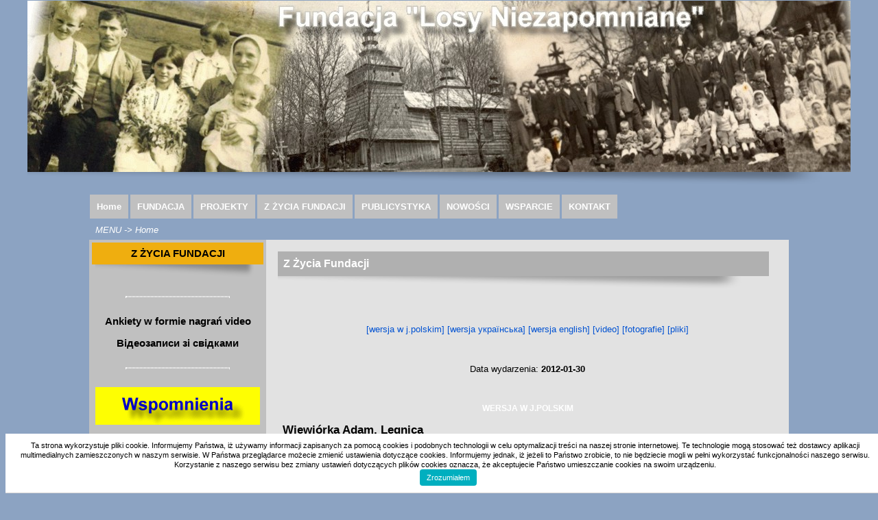

--- FILE ---
content_type: text/html
request_url: http://los.org.pl/index.php?glowna=zzyciafundacjiszczegoly&idealny=43
body_size: 4528
content:
















































<!DOCTYPE html PUBLIC "-//W3C//DTD XHTML 1.0 Transitional//EN" "http://www.w3.org/TR/xhtml1/DTD/xhtml1-transitional.dtd">
<html xmlns="http://www.w3.org/1999/xhtml">

<HTML>
<HEAD>
  <meta http-equiv="content-type" content="text/html; charset=utf-8">
  <meta name="author" content="Fundacja Losy Niezapomniane">
  <meta http-equiv="reply-to" content="webmaster@...">
  <meta http-equiv="content-language" content="pl">
  <meta http-equiv="Expires" content="0">
  <meta http-equiv="Cache-Control" content="no-store, no-cache, must-revalidate">
  <meta http-equiv="Cache-Control" content="post-check=0, pre-check=0">
  <meta http-equiv="Pragma" content="no-cache">
  
  <link rel="shortcut icon" href="_picture/logo_ico.ico" type="image/x-icon">
  
  <meta name="description" content="Fundacja Losy Niezapomniane">
  <meta name="copyright" content="www...pl">
  <meta name="keywords" content="Fundacja Losy Niezapomniane">
  <title>Fundacja Losy Niezapomniane</title>
  
  <link rel="Stylesheet" href="_sterowanie/style.css" type="text/css">
<script type="text/javascript" src="informacjaocookie.js"></script>
</HEAD>
<BODY>

<table border='0' align='center' cellspadding='0' cellspacing='0'>
    <tr>
        <td align='center'>
        	<div style="margin:0; padding:0px;">

                                
                <img src="_picture/Banery/Baner_glowny/Baner_Losy_1.jpg" alt="Fundacja Losy Niezapomniane"/>
                <img src="_picture/shadow.png" alt="cien" style="width:1200px; height:20px"/>
        	</div>
        </td>
    </tr>
</table>




<!--

<table border='0' align='center' cellspadding='0' cellspacing='0' width='1020px' style='width:1020px;'>
    <tr>
        <td align='center'>
        	<div style="width:1020px; margin:0; padding:0px;">

                                
            	<object classid="clsid:d27cdb6e-ae6d-11cf-96b8-444553540000" codebase="http://download.macromedia.com/pub/shockwave/cabs/flash/swflash.cab#version=9,0,0,0" width="970" height="180" id="baner1" align="middle">
				<param name="allowScriptAccess" value="sameDomain" />
				<param name="allowFullScreen" value="false" />
				<param name="movie" value="_picture/Flash/baner2.swf" /><param name="quality" value="high" /><param name="bgcolor" value="#ffffff" />	<embed src="_picture/Flash/baner2.swf" quality="high" bgcolor="#ffffff" width="1020" height="189" name="_picture/Flash/baner2" align="middle" allowScriptAccess="sameDomain" allowFullScreen="false" type="application/x-shockwave-flash" pluginspage="http://www.macromedia.com/go/getflashplayer" />
				</object>

        	</div>
        </td>
    </tr>
</table>

-->






			  
            
<br />

<table border='0' align='center' cellspadding='0' cellspacing='0' width='1020px' style='width:1020px;' CLASS='szary_menu'>
    <tr>
        <td align='left'>
            <div style="margin:0px 0px 16px 0px; padding:0px 0px 0px 0px;">
                <a href="index.php?glowna=home" class="button button_menu">Home</a>
                <a href="index.php?glowna=ofundacji" class="button button_menu">FUNDACJA</a>
                <a href="index.php?glowna=projektUA" class="button button_menu">PROJEKTY</a>
                <a href="index.php?glowna=zzyciafundacji" class="button button_menu">Z ŻYCIA FUNDACJI</a>
                <a href="index.php?glowna=publicystyka" class="button button_menu">PUBLICYSTYKA</a>
                <a href="index.php?glowna=nowosci" class="button button_menu">NOWOŚCI</a>
                <a href="index.php?glowna=wsparcie" class="button button_menu">WSPARCIE</a>
                <a href="index.php?glowna=kontakt1" class="button button_menu">KONTAKT</a>
            </div>
       </td>
    </tr>
    <tr>
        <td style="font-size:11px; font-style:italic; text-align:left; color:#ffffff; background-color:#8ca3c2;">
            
            <div class='menuStrzalkoweWyglad'>MENU -> Home</div>            
       </td>
    </tr>
</table>


            
            			  
<table border='0' align='center' cellspadding='0' cellspacing='0' width='1020px' style='width:1020px;'>
    <tr>
        <td align='center' valign='top'>
            
<table border='0' align='center' cellspadding='0' cellspacing='0' width='1020px' style='width:1020px;'>
    <tr>
        <td align='center' valign='top' width='250px' style='background-color:#c0c0c0; width:250px; padding:4px;'>
            
            
	
	          <div style="background-color:#efae0f; width:auto; padding:8px; font-size:15px; font-weight:bold;">
                  Z ŻYCIA FUNDACJI			  
			  </div>
			  <img src="_picture/shadow.png" alt="cień" style="width:240px; height:20px"/>
	                  
            
	      <table border='0' align='center' cellspadding='0' cellspacing='0' width='100px' style='width:100px;'>
			  <tr>    				  
				  <td align='center'>
				      <div style='margin-top:25px; margin-bottom:25px; width:150px; border-style:dotted; border-width:1px; color:#FFFFFF;'></div>
				  </td>
			  </tr>
		  </table>
	     
			
	      <table border='0' align='center' cellspadding='0' cellspacing='0' width='240px' style='width:240px;'>

			  <tr>    				  
				  <td align='center'>
				      <a class='link001' target='_blank' href='https://vimeo.com/user3405043'>Ankiety w formie nagrań video</br></br>Відеозаписи зі свідками</a>
				  </td>
			  </tr>
			  <tr>    				  
				  <td align='center'>
				      <div style='margin-top:25px; margin-bottom:25px; width:150px; border-style:dotted; border-width:1px; color:#FFFFFF;'></div>
				  </td>
			  </tr>

			  <tr>    				  
				  <td align='center'>
				      <a class='czerwony_czarny' href='index.php?glowna=publicystykaszczegoly&idealny=66'><img src='_picture/AleksanderPopkoWspomnienia.gif' border='0'></a>
				  </td>
			  </tr>
			  <tr>    				  
				  <td align='center'>
				      <div style='margin-top:25px; margin-bottom:25px; width:150px; border-style:dotted; border-width:1px; color:#FFFFFF;'></div>
				  </td>
			  </tr>

		      <tr>
				  <td align='center'>
				
                      <a href='http://www.los.org.pl/_struktura/Fotografie/14090902417_1411921850.jpg' target='_black'><img src='http://www.los.org.pl/_struktura/Fotografie/14090902417_1411921850.jpg' width='240px'></a>
				      
				  </td>
              </tr>
			  
			  <tr>    				  
				  <td align='center'>
				      <div style='margin-top:25px; margin-bottom:25px; width:150px; border-style:dotted; border-width:1px; color:#FFFFFF;'></div>
				  </td>
			  </tr>

			  <tr>    				  
				  <td align='center'>
				      <a href='https://vimeo.com/83350560' target='_blank'><img src='_picture/Banery/Baner_ostatnia_podroz_do_domu_150.jpg' border='0'></a>
				  </td>
			  </tr>
			  <tr>    				  
				  <td align='center'>

				      Wersja: <A class='czesci_ankiety' TARGET="okno" HREF="_struktura/Zzyciafundacji/video_z_zycia_fundacji_nowe_okno.php?mo=e&Polaczenie=81" CLASS="reg" onfocus="blur()" onclick="(window.open('_struktura/Zzyciafundacji/video_z_zycia_fundacji_nowe_okno.php?mo=e&Polaczenie=81', '', 'menubar=no,toolbar=no,location=no,directories=no,status=no,scrollbars=yes,resizable=no,fullscreen=no,channelmode=no,width=1000px,height=900px,left=10,top=5')).focus(); return false">PL</A>
					  <A class='czesci_ankiety' TARGET="okno" HREF="_struktura/Zzyciafundacji/video_z_zycia_fundacji_nowe_okno.php?mo=e&Polaczenie=80" CLASS="reg" onfocus="blur()" onclick="(window.open('_struktura/Zzyciafundacji/video_z_zycia_fundacji_nowe_okno.php?mo=e&Polaczenie=80', '', 'menubar=no,toolbar=no,location=no,directories=no,status=no,scrollbars=yes,resizable=no,fullscreen=no,channelmode=no,width=1000px,height=900px,left=10,top=5')).focus(); return false">UA</A>
					  <A class='czesci_ankiety' TARGET="okno" HREF="_struktura/Zzyciafundacji/video_z_zycia_fundacji_nowe_okno.php?mo=e&Polaczenie=82" CLASS="reg" onfocus="blur()" onclick="(window.open('_struktura/Zzyciafundacji/video_z_zycia_fundacji_nowe_okno.php?mo=e&Polaczenie=82', '', 'menubar=no,toolbar=no,location=no,directories=no,status=no,scrollbars=yes,resizable=no,fullscreen=no,channelmode=no,width=1000px,height=900px,left=10,top=5')).focus(); return false">EN</A>					  

				  </td>
			  </tr>

			  <tr>    				  
				  <td align='center'>
				      <div style='margin-top:10px; margin-bottom:10px; width:150px; border-style:dotted; border-width:1px; color:#FFFFFF;'></div>
				  </td>
			  </tr>

			  <tr>    				  
				  <td align='center'>
				      <a href='http://www.radiosvoboda.org/' target='_blank'><img src='_picture/Banery/baner_radio_swoboda.jpg' border='0'></a>
				  </td>
			  </tr>

		  </table>
	                 
        </td>
        
        <td align='left' valign='top' style='padding:16px; background-color:#e2e2e2; background-image: url(_picture/picture_tlo/picture_tlo_4.jpg); background-repeat: no-repeat; background-position: right bottom;'>

            <table border='0' align='center' cellspadding='0' cellspacing='0' style='width:100%;'>
    	        <tr>
                    <td align='left' style='text-align:left;'>
                        <div class='tytulPodstrony'>Z Życia Fundacji</div>
                        <img src="_picture/shadow.png" alt="cień" style="width:700px; height:20px"/>
                    </td>
                </tr>
            </table>    


            <table border='0' cellspadding='0' cellspacing='0' align='center' width='100%'>
                <tr>
                    <td style='padding:32px 0px 0px 0px;'>





            
                  <table border='0' align='center' cellspadding='0' cellspacing='0' style='width:100%;'>
				      <tr>
					      <td align='center' style='padding:16px'>

                               <table border='0' align='center' cellspadding='0' cellspacing='0' style='width:100%;'>
            				      <tr>
            					      <td align='center'>
										  <a class='linkiOdnosnikiJezykowe' href='#wersja_pol'> [wersja w j.polskim] </a> <a class='linkiOdnosnikiJezykowe' href='#wersja_ukr'> [wersja українська] </a> <a class='linkiOdnosnikiJezykowe' href='#wersja_eng'> [wersja english] </a> <a class='linkiOdnosnikiJezykowe' href='#video'> [video] </a> <a class='linkiOdnosnikiJezykowe' href='#fotografie'> [fotografie] </a> <a class='linkiOdnosnikiJezykowe' href='#pliki'> [pliki] </a>
			            			  </td>
					              </tr>
							 </table>

						  </td>
					  </tr>
				  </table>	  	  
                 
                  <table border='0' align='center' cellspadding='0' cellspacing='0' style='width:100%;'>
				      <tr>
					      <td align='center' style='padding:16px'>

                               <table border='0' align='center' cellspadding='0' cellspacing='0' style='width:100%;'>
            				      <tr>
            					      <td align='center' style='font-size:13px; padding:8px'>
										  Data wydarzenia: <b>2012-01-30</b>
			            			  </td>
					              </tr>
							 </table>

						  </td>
					  </tr>
				  </table>	  	  
                 <table border='0' align='center' cellspadding='0' cellspacing='0' style='width:100%;'>
            				      <tr>
            					      <td align='center' style='color:white; font:15px; font-weight:bold; padding:16px 8px 8px 8px;'>
										  <a name='wersja_pol'>WERSJA W J.POLSKIM</a>
			            			  </td>
					              </tr>
            				      <tr>
            					      <td align='left' style='font-size:17px; font-weight:bold; padding:4px 8px 2px 8px;'>
										  Wiewiórka Adam, Legnica
			            			  </td>
					              </tr>
            				      <tr>
            					      <td align='left' style='padding:16px 8px 16px 8px;'>
										  
			            			  </td>
					              </tr>
                     </table>    
					<table border='0' align='center' cellspadding='0' cellspacing='0' style='width:100%;'>
            				      <tr>
            					      <td align='center' style='color:white; font:15px; font-weight:bold; padding:32px 8px 8px 8px;'>
										  <a name='wersja_ukr'>WERSJA W J.UKRAIŃSKIM</a>
			            			  </td>
					              </tr>
            				      <tr>
            					      <td align='right' style='color:white; font:15px; padding:4px 8px 4px 8px;'>
				                 	      <a class='linkiOdnosnikiJezykowe' href='#'><span style='color:#3F3F3F'><i>do góry &uarr;</i></span></a>
			            			  </td>
					              </tr>
            				      <tr>
            					      <td align='left' style='font-size:17px; font-weight:bold; padding:4px 8px 2px 8px;'>
										  Вєв'юрка Адам, Лігниця
			            			  </td>
					              </tr>
            				      <tr>
            					      <td align='left' style='padding:16px 8px 16px 8px;'>
										  
			            			  </td>
					              </tr>
                     </table>    
					<table border='0' align='center' cellspadding='0' cellspacing='0' style='width:100%;'>
            				      <tr>
            					      <td align='center' style='color:white; font:15px; font-weight:bold; padding:32px 8px 8px 8px;'>
										  <a name='wersja_eng'>WERSJA W J.ANGIELSKIM</a>
			            			  </td>
					              </tr>
            				      <tr>
            					      <td align='right' style='color:white; font:15px; padding:4px 8px 4px 8px;'>
				                 	      <a class='linkiOdnosnikiJezykowe' href='#'><span style='color:#3F3F3F'><i>do góry &uarr;</i></span></a>
			            			  </td>
					              </tr>
            				      <tr>
            					      <td align='left' style='font-size:17px; font-weight:bold; padding:4px 8px 2px 8px;'>
										  
			            			  </td>
					              </tr>
            				      <tr>
            					      <td align='left' style='padding:16px 8px 16px 8px;'>
										  
			            			  </td>
					              </tr>
                     </table>    
					<table border='0' align='center' cellspadding='0' cellspacing='0' width='95%' style='width:95%'>
                  <tr>
                      <td colspan='2' align='left' style='padding:0px 0px 32px 0px; color:#330099'>
                          <hr>
                      </td>
                  </tr>
              </table>

            <table border='0' align='center' cellspadding='0' cellspacing='0' style='width:100%;'>
			      <tr>
				      <td colspan='4' align='right' style='width:100%; padding:8px'>
					      <a name='video'>&nbsp;</a>
    					  <br>
					      <a class='linkiOdnosnikiJezykowe' href='#'><span style='color:#3F3F3F'><i>do góry &uarr;</i></span></a>
		              </td>
				  </tr>
    	        <tr>
                    <td align='center' style='color:white; font-size:20px; font-weight:bold;'>
                        VIDEO
                    </td>
                </tr>
            </table>    
			
			<br>
			<br>
             <table border='0' align='center' cellspadding='0' cellspacing='0' width='95%' style='width:95%'>
                                  <tr>
                                      <td align='center' style='padding:4px;'>
										  <A class='czesci_ankiety' TARGET="okno" HREF="_struktura/Zzyciafundacji/video_z_zycia_fundacji_nowe_okno.php?mo=e&Polaczenie=43" CLASS="reg" onfocus="blur()" onclick="(window.open('_struktura/Zzyciafundacji/video_z_zycia_fundacji_nowe_okno.php?mo=e&Polaczenie=43', '', 'menubar=no,toolbar=no,location=no,directories=no,status=no,scrollbars=yes,resizable=no,fullscreen=no,channelmode=no,width=1000px,height=900px,left=10,top=5')).focus(); return false"> <img src="/_picture/picture_vimeo.jpg"> </A>
									  </td>
                                  </tr>
                              </table>
                             <table border='0' align='center' cellspadding='0' cellspacing='0' width='95%' style='width:95%'>
                  <tr>
                      <td colspan='2' align='left' style='padding:32px 0px 32px 0px; color:#330099'>
                          <hr>
                      </td>
                  </tr>
              </table>
			  
            <table border='0' align='center' cellspadding='0' cellspacing='0' style='width:100%;'>
			    <tr>
				    <td colspan='4' align='right' style='width:100%; padding:16px'>
				        <a name='fotografie'>&nbsp;</a>
    					<br>
					    <a class='linkiOdnosnikiJezykowe' href='#'><span style='color:#3F3F3F'><i>do góry &uarr;</i></span></a>
		            </td>
				</tr>
    	        <tr>
                    <td align='center' style='color:white; font-size:20px; font-weight:bold;'>
                        Fotografie
                    </td>
                </tr>
    	        <tr>
                    <td align='center' style='color:white; font-size:15px;'>
                        &bdquo;Kliknij&rdquo; na miniaturke by zobaczyc zdjęcia w galerii.
                    </td>
                </tr>
            </table>    
			
			<br>
			<br>
             <table border='0' align='center' cellspadding='0' cellspacing='0' width='95%' style='width:95%'>
                                  <tr>
                                      <td align='center'>
                                          Na tę chwilę brak jest w bazie zdjęć<br>powiązanych z niniejszym wydarzeniem.
                                      </td>
                                  </tr>
                              </table>
                             <table border='0' align='center' cellspadding='0' cellspacing='0' width='95%' style='width:95%'>
                  <tr>
                      <td colspan='2' align='left' style='padding:32px 0px 32px 0px; color:#330099'>
                          <hr>
                      </td>
                  </tr>
              </table>

            <table border='0' align='center' cellspadding='0' cellspacing='0' style='width:100%;'>
			      <tr>
				      <td colspan='4' align='right' style='width:100%; padding:16px'>
					      <a name='pliki'>&nbsp;</a>
    					  <br>
					      <a class='linkiOdnosnikiJezykowe' href='#'><span style='color:#3F3F3F'><i>do góry &uarr;</i></span></a>
		              </td>
				  </tr>
    	        <tr>
                    <td align='center' style='color:white; font-size:20px; font-weight:bold;'>
                        Pliki
                    </td>
                </tr>
            </table>    
			
			<br>
			<br>
             <table border='0' align='center' cellspadding='0' cellspacing='0' width='95%' style='width:95%'>
                                  <tr>
                                      <td align='center'>
                                          Na tę chwilę brak jest w bazie plików powiązanych z niniejszym wydarzeniem.
                                      </td>
                                  </tr>
                              </table>
							  <br>
							  <br>
							  <br>
							  <br>
							  <br>
							  <br>
							  <br>
							  <br>
							  <br>
							  <br>
							  <br>
							  <br>
							  <br>
							  <br>
							  <br>
							  <br>
							  <br>
							  <br>
							  <br>
							  <br>
                             








                    </td>
                </tr>
            </table>

        </td>
    </tr>
</table>
		
        </td>
    </tr>
</table>

<br />










<table align='center' border='0' cellspadding='0' cellspacing='0' width='1020px'>

    <tr>
        <td align='center' style='padding:25px;'>
        	<div style="width:1000px; margin:8px; padding:0px; text-align:left; font-size:17px; color:#FFFFFF; font-style:italic;">
                &bdquo;Człowiek pozbawiony korzeni, staje się tułaczem...&rdquo;
        	</div>
        	<div style="width:1000px; margin:8px; padding:0px; text-align:center; font-size:17px; color:#FFFFFF; font-style:italic;">
                &bdquo;Людина, яку позбавили коренів стає світовим вигнанцем...&rdquo;
        	</div>
        	<div style="width:1000px; margin:8px; padding:0px; text-align:right; font-size:17px; color:#FFFFFF; font-style:italic;">
                &bdquo;A person, who has had their roots taken away, becomes a banished exile...&rdquo;
        	</div>
        </td>
    </tr>


    <tr>
        <td align='center'>
            <br>
            <a class='menu_bottom' href='index.php?glowna=home'> Home </a> &nbsp;&nbsp;|&nbsp;&nbsp; <a class='menu_bottom' href='index.php?glowna=ofundacji'> FUNDACJIA</a> &nbsp;&nbsp;|&nbsp;&nbsp; <a class='menu_bottom' href='index.php?glowna=projektUA'> PROJEKTY </a> &nbsp;&nbsp;|&nbsp;&nbsp; <a class='menu_bottom' href='index.php?glowna=zzyciafundacji'> Z ŻYCIA FUNDACJI </a> &nbsp;&nbsp;|&nbsp;&nbsp; <a class='menu_bottom' href='index.php?glowna=publicystyka'> PUBLICYSTYKA </a> &nbsp;&nbsp;|&nbsp;&nbsp; <a class='menu_bottom' href='index.php?glowna=nowosci'> NOWOŚCI </a> &nbsp;&nbsp;|&nbsp;&nbsp; <a class='menu_bottom' href='index.php?glowna=wsparcie'> WSPARCIE </a> &nbsp;&nbsp;|&nbsp;&nbsp; <a class='menu_bottom' href='index.php?glowna=kontakt1'> KONTAKT </a>
            <hr width='80%'>
            <span style='color:#000000; font-size:11px;'>Fundacja Losy Niezapomniane. Wszystkie prawa zastrzeżone. Copyright &copy; 2009 - 2026</span>
            <br>
            <br>
        </td>
    </tr>
    <tr>
        <td align='center'>

            <!-- stat.4u.pl NiE KaSoWaC --> 
            <a target=_black href="http://stat.4u.pl/?fundacjalos" title="statystyki"><img alt="stat4u" src="http://adstat.4u.pl/s4u.gif" border="0"></a> 
            <script language="JavaScript" type="text/javascript"> 
            <!-- 
            function s4upl() { return "&amp;r=er";} 
            //--> 
            </script> 
            <script language="JavaScript" type="text/javascript" src="http://adstat.4u.pl/s.js?fundacjalos"></script> 
            <script language="JavaScript" type="text/javascript"> 
            <!-- 
            s4uext=s4upl(); 
            document.write('<img alt="stat4u" src="http://stat.4u.pl/cgi-bin/s.cgi?i=fundacjalos'+s4uext+'" width="1" height="1">') 
            //--> 
            </script> 
            <noscript><img alt="stat4u" src="http://stat.4u.pl/cgi-bin/s.cgi?i=fundacjalos&amp;r=ns" width="1" height="1"></noscript> 
            <!-- stat.4u.pl KoNiEc -->

            <br>
        </td>
    </tr>
</table>



          <br />
		  
		  <table border='0' cellspadding='0' cellspacing='0' align='center'>
              <tr>
                  <td align='right' width='50%' style='padding:2px;'>

					 <table border='1' cellspadding='0' cellspacing='0' align='center' style='border-color:black;'>
					     <tr>
						     <td align='right' style='padding:8px; border-color:black; background-color:black;'>
                                 <span style='font-size:11px; font-weight:bold; color:white;'>Liczba odwiedzin:<br />Число заходжень:</span>
						     </td>
						     <td align='center' style='padding:8px; border-color:black; background-color:white;'>
            					 <span style='font-size:15px; font-weight:bold; color:black;'>1 993 010</span>
						     </td>
						 </tr>
					 </table>

                  </td>

                  <td align='left' width='50%' style='padding:2px;'>

					 <table border='1' cellspadding='0' cellspacing='0' align='left' style='border-color:black;'>
					     <tr>
						     <td align='right' style='padding:8px; border-color:black; background-color:white;'>
                                 <span style='font-size:11px; font-weight:bold; color:black;'>Dziś:<br />Днесь:</span>
						     </td>
						     <td align='center' style='padding:8px; border-color:black; background-color:black;'>
            					 <span style='font-size:15px; font-weight:bold; color:white;'>37</span>
						     </td>
						 </tr>
					 </table>
					 
                  </td>
              </tr>
          </table>
		  
		  <br />
		  <br />
        </BODY>
</HTML>


--- FILE ---
content_type: text/css
request_url: http://los.org.pl/_sterowanie/style.css
body_size: 1850
content:
body
{
  font-family: Arial, Verdana, Helvetica, sans-serif;
  font-size:12px;
  color:#000000;
  background-color:#8ca3c2;
  padding: 0px;
  margin-top: 0px;
  margin-bottom: 0px;
  line-height: 1.4em;  
}


TABLE
{
  color:#000000;
  font-size:12px;
  font-family: Arial, Verdana, Helvetica, sans-serif;
  line-height: 1.4em;  
}

td
{
  color:#000000;
  font-size:12px;
  font-family: Arial, Verdana, Helvetica, sans-serif;
  line-height: 1.4em;  
}



.button {
	color:#FFFFFF;
	padding:10px 10px 10px 10px; 
	font-size:13px;
	font-weight:bold;
}

a.button {
	font-size:13px;
	font-weight:bold;
	color:#FFFFFF;
	text-decoration:none;
	border:0px;
}
a.button:hover, a.button:focus {
	color:#333;
	background-color:#8ca3c2;
}
a.button:active {
}

a.button_menu, a.button_menu:active {
	background-color:#c0c0c0;
}



a.buttonMenuBoczne {
	display:block;
	width:240px;
	margin-top:5px;
	padding-top:8px; 
	padding-bottom:8px; 
	font-size:13px;
	font-weight:bold;
	color:#FFFFFF;
	text-decoration:none;
	border:0px;
	background-color:#c0c0c0;
}
a.buttonMenuBoczne:hover, a.buttonMenuBoczne:focus {
	color:#000000;
	background-color: #efae0f;
}
a.buttonMenuBoczne:active {
}

a.button_menu_boczne, a.button_menu_boczne:active {
	background-color:#f1be40;
}

a.buttonMenuBoczneProjekt {
	display:block;
	width:210px;
	margin-top:5px;
	padding-top:2px; 
	padding-bottom:2px; 
	font-size:13px;
	color:#0052d2;
	text-decoration:none;
	border:0px;
	text-align:right;
	padding-right:4px;
}
a.buttonMenuBoczneProjekt:hover, a.buttonMenuBoczneProjekt:focus {
	color:#000000;
	background-color: #f1be40;
}
a.buttonMenuBoczneProjekt:active {
}

a.button_menu_boczneProjekt, a.button_menu_boczneProjekt:active {
	background-color:#efae0f;
	color:#ffffff;
}



.divPodMenuBoczne {
    float:right;
	margin-right:4px;
}








a.menuStrzalkowe
{
  color:#ffffff;
  text-decoration: none;
  font-size:13px;
}
a.menuStrzalkowe:link
{
  color:#ffffff;
  text-decoration: none;
  font-size:13px;
}
a.menuStrzalkowe:visited
{
  color:#ffffff;
  font-size:13px;
}
a.menuStrzalkowe:active
{
  color:#ffffff;
  text-decoration: none;
  font-size:13px;
}
a.menuStrzalkowe:hover
{
  color: #0052d2;;
  font-size:13px;
}


a.linkiOdnosnikiJezykowe
{
  color:#0052d2;
  text-decoration: none;
  font-size:13px;
}
a.linkiOdnosnikiJezykowe:link
{
  color:#0052d2;
  text-decoration: none;
  font-size:13px;
}
a.linkiOdnosnikiJezykowe:visited
{
  color:#0052d2;
  font-size:13px;
}
a.linkiOdnosnikiJezykowe:active
{
  color:#0052d2;
  text-decoration: none;
  font-size:13px;
}
a.linkiOdnosnikiJezykowe:hover
{
  color: #f1be40;;
  font-size:13px;
}


a.linkiTytulyZzycia
{
  color:#000000;
  text-decoration: none;
  font-size:17px;
  font-variant:small-caps;
  font-style:italic;
}
a.linkiTytulyZzycia:link
{
  color:#000000;
  text-decoration: none;
}
a.linkiTytulyZzycia:visited
{
  color:#000000;
}
a.linkiTytulyZzycia:active
{
  color:#000000;
  text-decoration: none;
}
a.linkiTytulyZzycia:hover
{
  color: #f1be40;;
}


a.link001
{
  color:#000000;
  text-decoration: none;
  font-size:15px;
  font-weight:bold;
}
a.link001:link
{
  color:#000000;
  text-decoration: none;
}
a.link001:visited
{
  color:#000000;
}
a.link001:active
{
  color:#000000;
  text-decoration: none;
}
a.link001:hover
{
  color: #FFFFFF;
}


.tytulPodstrony
{
  color:#FFFFFF;
  background-color:#B0B0B0;
  display:block;
  padding:8px;
  width:700px;
  font-weight:bold;
  font-size:16px;
  text-align:left;
  line-height:130%;  
}


.font16
{
  font-size:16px; 
}

.bold
{
  font-weight:bold; 
}


a.czerwony_czarny
{
  color: red;
  text-decoration: none;
}
a.czerwony_czarny:link
{
	color: red;
	text-decoration: none;
}
a.czerwony_czarny:visited
{
	color: red;
}
a.czerwony_czarny:active
{
	color: red;
	text-decoration: none;
}
a.czerwony_czarny:hover
{
	color: black;
}


a.tekst
{
  color:#284F7E;
  text-decoration: none;
  font-size:12px;
}
a.tekst:link
{
  color:#284F7E;
  text-decoration: none;
  font-size:12px;
}
a.tekst:visited
{
  color:#284F7E;
  font-size:12px;
}
a.tekst:active
{
  color:#284F7E;
  text-decoration: none;
  font-size:12px;
}
a.tekst:hover
{
  color: #019cdf;;
  font-size:12px;
}




td.projekt_podtytul_lewy
{
  width:100%;
  padding:16px 0px 16px 16px;
  font-weight:bold;
  font-size:17px;
  line-height: 1.4em;  
  text-align:left;
}


td.projekt_podtytul_prawy
{
  width:100%;
  padding:8px 16px 16px 0px;
  font-size:16px;
  line-height: 1.4em;  
  text-align:right;
}


a.czesci_ankiety
{
  color:#000000;
  text-decoration: none;
  font-size:12px;
  font-weight:bold;
  padding:8px;
}
a.czesci_ankiety:link
{
  text-decoration: none;
  font-size:12px;
}
a.czesci_ankiety:visited
{
  font-size:12px;
}
a.czesci_ankiety:active
{
  text-decoration: none;
  font-size:12px;
}
a.czesci_ankiety:hover
{
  color: white;
  font-size:12px;
}


a.menu
{
  text-decoration: none;
  font-size:12px;
  padding:4px;
}
a.menu:link
{
  text-decoration: none;
  font-size:12px;
}
a.menu:visited
{
  font-size:12px;
}
a.menu:active
{
  text-decoration: none;
  font-size:12px;
}
a.menu:hover
{
  color: white;
  font-size:12px;
}




.menuStrzalkoweWyglad {
  color:#FFFFFF;
  font-size:13px;
  margin-left:8px;
}



















































td.projekt_menu_gora
{
  padding:0px 4px 16px 4px;
  border-bottom-style:dotted;
  border-bottom-width:thin;
  border-bottom-color:#EFEFEF;
  width:300px;
  color:#3F3F3F;
}


td.projekt_menu_srodek
{
  padding:16px 4px 16px 4px;
  border-bottom-style:dotted;
  border-bottom-width:thin;
  border-bottom-color:#EFEFEF;
  width:300px;
  color:#3F3F3F;
}


td.projekt_menu_dol
{
  padding:16px 4px 16px 4px;
  width:300px;
  color:#3F3F3F;
}


td.fundacja_lewy
{
  width:680px;
  border-right-style:solid;
  border-bottom-style:solid;
  border-left-style:solid;
  border-width:thin;
  border-color:#7895B8;
  padding:16px 16px 64px 16px;
}


td.fundacja_prawy
{
  width:300px;
  color:#666666;
  background-color:#C0C0C0;
  border-right-style:solid;
  border-bottom-style:solid;
  border-width:thin;
  border-color:#7895B8;
  padding:16px 8px 64px 8px;
}


td.projekt_tytul
{
  width:100%;
  padding:8px 0px 8px 0px;
  color:white;
  font-weight:bold;
  font-size:18px;
  line-height: 1.4em;  
  text-align:right;
}




td.projekt_podtytul_prawy_blog
{
  width:100%;
  padding:16px 16px 16px 16px;
  color: white;
  font-weight:bold;
  font-size:16px;
  line-height: 1.3em;  
  text-align:right;
  background-image: url(/_picture/podkreslenie_podtytul_prawy.jpg);
  background-repeat: no-repeat;
  background-position: right bottom;
}




td.projekt_podtytul_lewy_blog
{
  width:100%;
  padding:16px 0px 16px 16px;
  color: white;
  font-weight:bold;
  font-size:12px;
  line-height: 1.3em;  
  text-align:left;
  background-image: url(/_picture/podkreslenie_podtytul_lewy_czerwony.jpg);
  background-repeat: no-repeat;
  background-position: left bottom;
}


td.ankieta_komorka_lewa_old
{
  width:35px;
  padding:16px;
  line-height: 1.4em;  
  background-image: url(/_picture/podkreslenie_podtytul_prawy.jpg);
  background-repeat: no-repeat;
  background-position: right bottom;
}
td.ankieta_komorka_prawa_old
{
  padding:16px;
  line-height: 1.4em;  
  font-variant:small-caps; 
}


td.ankieta_komorka_zolty
{
  color:black;
  font-size:14px;
  background-color:yellow;
  padding:8px;
  line-height: 1.4em;  
}
td.ankieta_komorka_czerwony
{
  color:black;
  font-size:14px;
  background-color:red;
  padding:8px;
  line-height: 1.4em;  
}
td.ankieta_komorka_zielonkawy
{
  color:black;
  font-size:14px;
  background-color:#99FF66;
  padding:8px;
  line-height: 1.4em;  
}
td.ankieta_komorka_bialy
{
  color:black;
  font-size:14px;
  background-color:white;
  padding:8px;
  line-height: 1.4em;  
}
td.ankieta_komorka_szary_1
{
  color:#99FF66;
  font-size:14px;
  background-color:#737373;
  padding:8px;
  line-height: 1.4em;  
}
td.ankieta_komorka_szary_1a
{
  color:black;
  font-size:14px;
  background-color:#737373;
  padding:8px;
  line-height: 1.4em;  
}
td.ankieta_komorka_szary_2
{
  color:black;
  font-size:14px;
  background-color:#B3B3B3;
  padding:8px;
  line-height: 1.4em;  
}


img
{
  border:0;
}


.szary_menu
{
	margin-top:5px;
	margin-bottom:5px;
	width: 100%;
}



a.menu_bottom
{
  color: #000000;
  text-decoration: none;
  font-family: Verdana, Arial, Helvetica, sans-serif;
  font-size:11px;
}
a.menu_bottom:link
{
	color: #000000;
	text-decoration: none;
}
a.menu_bottom:visited
{
	color: #000000;
}
a.menu_bottom:active
{
	color: #000000;
	text-decoration: none;
}
a.menu_bottom:hover
{
	color: #019cdf;
}


a.bialy
{
  color: #3F3F3F;
  text-decoration: none;
}
a.bialy:link
{
	color: #3F3F3F;
	text-decoration: none;
}
a.bialy:visited
{
	color: #3F3F3F;
}
a.bialy:active
{
	color: #3F3F3F;
	text-decoration: none;
}
a.bialy:hover
{
	color: white;
}


a.czerwony_bialy
{
  color: red;
  text-decoration: none;
}
a.czerwony_bialy:link
{
	color: red;
	text-decoration: none;
}
a.czerwony_bialy:visited
{
	color: red;
}
a.czerwony_bialy:active
{
	color: red;
	text-decoration: none;
}
a.czerwony_bialy:hover
{
	color: white;
}







a.fotogaleria_1
{
  color: #284F7E;
  font-size:15px;
  font-weight:bold;
  text-decoration: none;
}
a.fotogaleria_1:link
{
	color: #284F7E;
	text-decoration: none;
}
a.fotogaleria_1:visited
{
	color: #284F7E;
}
a.fotogaleria_1:active
{
	color: #284F7E;
	text-decoration: none;
}
a.fotogaleria_1:hover
{
	color: white;
}


a.debowy_bialy
{
  color: #CC9900;
  text-decoration: none;
}
a.debowy_bialy:link
{
	color: #CC9900;
	text-decoration: none;
}
a.debowy_bialy:visited
{
	color: #CC9900;
}
a.debowy_bialy:active
{
	color: #CC9900;
	text-decoration: none;
}
a.debowy_bialy:hover
{
	color: white;
}


a.bialy_bialy
{
  color: white;
  text-decoration: none;
}
a.bialy_bialy:link
{
	color: white;
	text-decoration: none;
}
a.bialy_bialy:visited
{
	color: white;
}
a.bialy_bialy:active
{
	color: white;
	text-decoration: none;
}
a.bialy_bialy:hover
{
	color: white;
}


a.czarny_czarny
{
  color: black;
  text-decoration: none;
}
a.czarny_czarny:link
{
	color: black;
	text-decoration: none;
}
a.czarny_czarny:visited
{
	color: black;
}
a.czarny_czarny:active
{
	color: black;
	text-decoration: none;
}
a.czarny_czarny:hover
{
	color: black;
}









a.czesci_ankiety_1
{
  color:black;
  text-decoration: none;
  font-size:12px;
}
a.czesci_ankiety_1:link
{
  color:black;
  text-decoration: none;
  font-size:12px;
}
a.czesci_ankiety_1:visited
{
  color:black;
  font-size:12px;
}
a.czesci_ankiety_1:active
{
  color:black;
  text-decoration: none;
  font-size:12px;
}
a.czesci_ankiety_1:hover
{
  color: black;
  font-size:12px;
}







--- FILE ---
content_type: application/javascript
request_url: http://los.org.pl/informacjaocookie.js
body_size: 1357
content:
/*
 * Skrypt wyświetlający okienko z informacją o wykorzystaniu ciasteczek (cookies)
 * 
 * Więcej informacji: http://webhelp.pl/artykuly/okienko-z-informacja-o-ciasteczkach-cookies/
 * 
 */

function WHCreateCookie(name, value, days) {
    var date = new Date();
    date.setTime(date.getTime() + (days*24*60*60*1000));
    var expires = "; expires=" + date.toGMTString();
	document.cookie = name+"="+value+expires+"; path=/";
}
function WHReadCookie(name) {
	var nameEQ = name + "=";
	var ca = document.cookie.split(';');
	for(var i=0; i < ca.length; i++) {
		var c = ca[i];
		while (c.charAt(0) == ' ') c = c.substring(1, c.length);
		if (c.indexOf(nameEQ) == 0) return c.substring(nameEQ.length, c.length);
	}
	return null;
}

window.onload = WHCheckCookies;

function WHCheckCookies() {
    if(WHReadCookie('cookies_accepted') != 'T') {
        var message_container = document.createElement('div');
        message_container.id = 'cookies-message-container';
        var html_code = '<div id="cookies-message" style="padding:10px 20px 10px 20px; font-size:11px; line-height:130%; border-bottom:1px solid rgb(211,208,208); text-align: center; position: fixed; bottom: 0px; background-color: #FFFFFF; width:97%; z-index: 999;">Ta strona wykorzystuje pliki cookie. Informujemy Państwa, iż używamy informacji zapisanych za pomocą cookies i podobnych technologii w celu optymalizacji treści na naszej stronie internetowej. Te technologie mogą stosować też dostawcy aplikacji multimedialnych zamieszczonych w naszym serwisie. W Państwa przeglądarce możecie zmienić ustawienia dotyczące cookies. Informujemy jednak, iż jeżeli to Państwo zrobicie, to nie będziecie mogli w pełni wykorzystać funkcjonalności naszego serwisu. Korzystanie z naszego serwisu bez zmiany ustawień dotyczących plików cookies oznacza, że akceptujecie Państwo umieszczanie cookies na swoim urządzeniu.<br><a href="javascript:WHCloseCookiesWindow();" id="accept-cookies-checkbox" name="accept-cookies" style="background-color: #00AFBF; padding: 5px 10px; color: #FFF; border-radius: 4px; -moz-border-radius: 4px; -webkit-border-radius: 4px; display: inline-block; margin-left: 10px; text-decoration: none; cursor: pointer;">Zrozumiałem</a></div>';
        message_container.innerHTML = html_code;
        document.body.appendChild(message_container);
    }
}

function WHCloseCookiesWindow() {
    WHCreateCookie('cookies_accepted', 'T', 365);
    document.getElementById('cookies-message-container').removeChild(document.getElementById('cookies-message'));
}
